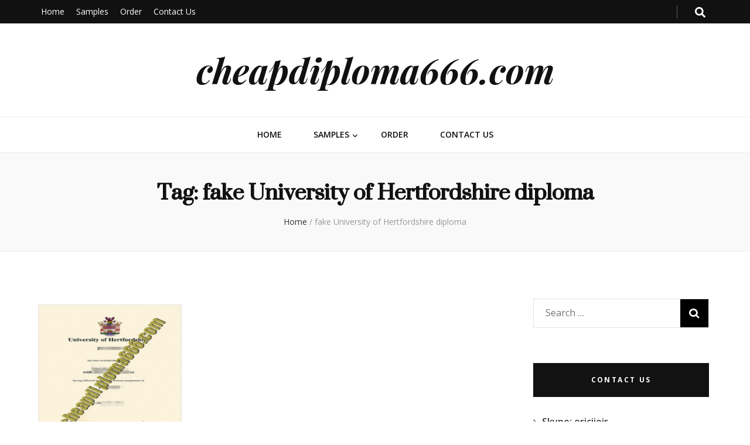

--- FILE ---
content_type: text/html; charset=UTF-8
request_url: http://cheapdiploma666.com/tag/fake-university-of-hertfordshire-diploma
body_size: 6633
content:
    <!DOCTYPE html>
    <html lang="en">
    <head itemscope itemtype="http://schema.org/WebSite">

    <meta charset="UTF-8">
    <meta name="viewport" content="width=device-width, initial-scale=1">
    <link rel="profile" href="http://gmpg.org/xfn/11">
    <title>fake University of Hertfordshire diploma &#8211; cheapdiploma666.com</title>
<link rel='dns-prefetch' href='//fonts.googleapis.com' />
<link rel='dns-prefetch' href='//s.w.org' />
<link rel="alternate" type="application/rss+xml" title="cheapdiploma666.com &raquo; Feed" href="http://cheapdiploma666.com/feed" />
<link rel="alternate" type="application/rss+xml" title="cheapdiploma666.com &raquo; Comments Feed" href="http://cheapdiploma666.com/comments/feed" />
<link rel="alternate" type="application/rss+xml" title="cheapdiploma666.com &raquo; fake University of Hertfordshire diploma Tag Feed" href="http://cheapdiploma666.com/tag/fake-university-of-hertfordshire-diploma/feed" />
		<script type="text/javascript">
			window._wpemojiSettings = {"baseUrl":"https:\/\/s.w.org\/images\/core\/emoji\/11.2.0\/72x72\/","ext":".png","svgUrl":"https:\/\/s.w.org\/images\/core\/emoji\/11.2.0\/svg\/","svgExt":".svg","source":{"concatemoji":"http:\/\/cheapdiploma666.com\/wp-includes\/js\/wp-emoji-release.min.js?ver=5.1.16"}};
			!function(e,a,t){var n,r,o,i=a.createElement("canvas"),p=i.getContext&&i.getContext("2d");function s(e,t){var a=String.fromCharCode;p.clearRect(0,0,i.width,i.height),p.fillText(a.apply(this,e),0,0);e=i.toDataURL();return p.clearRect(0,0,i.width,i.height),p.fillText(a.apply(this,t),0,0),e===i.toDataURL()}function c(e){var t=a.createElement("script");t.src=e,t.defer=t.type="text/javascript",a.getElementsByTagName("head")[0].appendChild(t)}for(o=Array("flag","emoji"),t.supports={everything:!0,everythingExceptFlag:!0},r=0;r<o.length;r++)t.supports[o[r]]=function(e){if(!p||!p.fillText)return!1;switch(p.textBaseline="top",p.font="600 32px Arial",e){case"flag":return s([55356,56826,55356,56819],[55356,56826,8203,55356,56819])?!1:!s([55356,57332,56128,56423,56128,56418,56128,56421,56128,56430,56128,56423,56128,56447],[55356,57332,8203,56128,56423,8203,56128,56418,8203,56128,56421,8203,56128,56430,8203,56128,56423,8203,56128,56447]);case"emoji":return!s([55358,56760,9792,65039],[55358,56760,8203,9792,65039])}return!1}(o[r]),t.supports.everything=t.supports.everything&&t.supports[o[r]],"flag"!==o[r]&&(t.supports.everythingExceptFlag=t.supports.everythingExceptFlag&&t.supports[o[r]]);t.supports.everythingExceptFlag=t.supports.everythingExceptFlag&&!t.supports.flag,t.DOMReady=!1,t.readyCallback=function(){t.DOMReady=!0},t.supports.everything||(n=function(){t.readyCallback()},a.addEventListener?(a.addEventListener("DOMContentLoaded",n,!1),e.addEventListener("load",n,!1)):(e.attachEvent("onload",n),a.attachEvent("onreadystatechange",function(){"complete"===a.readyState&&t.readyCallback()})),(n=t.source||{}).concatemoji?c(n.concatemoji):n.wpemoji&&n.twemoji&&(c(n.twemoji),c(n.wpemoji)))}(window,document,window._wpemojiSettings);
		</script>
		<style type="text/css">
img.wp-smiley,
img.emoji {
	display: inline !important;
	border: none !important;
	box-shadow: none !important;
	height: 1em !important;
	width: 1em !important;
	margin: 0 .07em !important;
	vertical-align: -0.1em !important;
	background: none !important;
	padding: 0 !important;
}
</style>
	<link rel='stylesheet' id='wp-block-library-css'  href='http://cheapdiploma666.com/wp-includes/css/dist/block-library/style.min.css?ver=5.1.16' type='text/css' media='all' />
<link rel='stylesheet' id='blossomthemes-toolkit-css'  href='http://cheapdiploma666.com/wp-content/plugins/blossomthemes-toolkit/public/css/blossomthemes-toolkit-public.min.css?ver=2.1.2' type='text/css' media='all' />
<link rel='stylesheet' id='wp-pagenavi-css'  href='http://cheapdiploma666.com/wp-content/plugins/wp-pagenavi/pagenavi-css.css?ver=2.70' type='text/css' media='all' />
<link rel='stylesheet' id='animate-css'  href='http://cheapdiploma666.com/wp-content/themes/blossom-feminine/css/animate.min.css?ver=3.5.2' type='text/css' media='all' />
<link rel='stylesheet' id='blossom-feminine-style-css'  href='http://cheapdiploma666.com/wp-content/themes/blossom-feminine/style.css?ver=5.1.16' type='text/css' media='all' />
<link rel='stylesheet' id='blossom-diva-css'  href='http://cheapdiploma666.com/wp-content/themes/blossom-diva/style.css?ver=1.0.0' type='text/css' media='all' />
<link rel='stylesheet' id='owl-carousel-css'  href='http://cheapdiploma666.com/wp-content/themes/blossom-feminine/css/owl.carousel.min.css?ver=2.2.1' type='text/css' media='all' />
<link rel='stylesheet' id='blossom-feminine-google-fonts-css'  href='https://fonts.googleapis.com/css?family=Open+Sans%3A300%2C300italic%2Cregular%2Citalic%2C600%2C600italic%2C700%2C700italic%2C800%2C800italic%7CSuranna%3Aregular%7CPlayfair+Display%3A700italic' type='text/css' media='all' />
<script type='text/javascript' src='http://cheapdiploma666.com/wp-includes/js/jquery/jquery.js?ver=1.12.4'></script>
<script type='text/javascript' src='http://cheapdiploma666.com/wp-includes/js/jquery/jquery-migrate.min.js?ver=1.4.1'></script>
<link rel='https://api.w.org/' href='http://cheapdiploma666.com/wp-json/' />
<link rel="EditURI" type="application/rsd+xml" title="RSD" href="http://cheapdiploma666.com/xmlrpc.php?rsd" />
<link rel="wlwmanifest" type="application/wlwmanifest+xml" href="http://cheapdiploma666.com/wp-includes/wlwmanifest.xml" /> 
<meta name="generator" content="WordPress 5.1.16" />
<link rel="icon" href="http://cheapdiploma666.com/wp-content/uploads/2018/09/cropped-logo-1-32x32.png" sizes="32x32" />
<link rel="icon" href="http://cheapdiploma666.com/wp-content/uploads/2018/09/cropped-logo-1-192x192.png" sizes="192x192" />
<link rel="apple-touch-icon-precomposed" href="http://cheapdiploma666.com/wp-content/uploads/2018/09/cropped-logo-1-180x180.png" />
<meta name="msapplication-TileImage" content="http://cheapdiploma666.com/wp-content/uploads/2018/09/cropped-logo-1-270x270.png" />
<style type='text/css' media='all'>     
    .content-newsletter .blossomthemes-email-newsletter-wrapper.bg-img:after,
    .widget_blossomthemes_email_newsletter_widget .blossomthemes-email-newsletter-wrapper:after{
        background: rgba(239, 82, 133, 0.8);    }
    
    /* primary color */
    a{
    	color: #ef5285;
    }
    
    a:hover,
    a:focus{
    	color: #ef5285;
    }

    .secondary-nav ul li a:hover,
    .secondary-nav ul li a:focus,
    .secondary-nav ul li:hover > a,
    .secondary-nav ul li:focus > a,
    .secondary-nav .current_page_item > a,
    .secondary-nav .current-menu-item > a,
    .secondary-nav .current_page_ancestor > a,
    .secondary-nav .current-menu-ancestor > a,
    .header-t .social-networks li a:hover,
    .header-t .social-networks li a:focus,
    .main-navigation ul li a:hover,
    .main-navigation ul li a:focus,
    .main-navigation ul li:hover > a,
    .main-navigation ul li:focus > a,
    .main-navigation .current_page_item > a,
    .main-navigation .current-menu-item > a,
    .main-navigation .current_page_ancestor > a,
    .main-navigation .current-menu-ancestor > a,
    .banner .banner-text .title a:hover,
    .banner .banner-text .title a:focus,
    #primary .post .text-holder .entry-header .entry-title a:hover,
    #primary .post .text-holder .entry-header .entry-title a:focus,
    .widget ul li a:hover,
    .widget ul li a:focus,
    .site-footer .widget ul li a:hover,
    .site-footer .widget ul li a:focus,
    #crumbs a:hover,
    #crumbs a:focus,
    .related-post .post .text-holder .cat-links a:hover,
    .related-post .post .text-holder .cat-links a:focus,
    .related-post .post .text-holder .entry-title a:hover,
    .related-post .post .text-holder .entry-title a:focus,
    .comments-area .comment-body .comment-metadata a:hover,
    .comments-area .comment-body .comment-metadata a:focus,
    .search #primary .search-post .text-holder .entry-header .entry-title a:hover,
    .search #primary .search-post .text-holder .entry-header .entry-title a:focus,
    .site-title a:hover,
    .site-title a:focus,
    .widget_bttk_popular_post ul li .entry-header .entry-meta a:hover,
    .widget_bttk_popular_post ul li .entry-header .entry-meta a:focus,
    .widget_bttk_pro_recent_post ul li .entry-header .entry-meta a:hover,
    .widget_bttk_pro_recent_post ul li .entry-header .entry-meta a:focus,
    .widget_bttk_popular_post .style-two li .entry-header .cat-links a,
    .widget_bttk_pro_recent_post .style-two li .entry-header .cat-links a,
    .widget_bttk_popular_post .style-three li .entry-header .cat-links a,
    .widget_bttk_pro_recent_post .style-three li .entry-header .cat-links a,
    .widget_bttk_posts_category_slider_widget .carousel-title .title a:hover,
    .widget_bttk_posts_category_slider_widget .carousel-title .title a:focus,
    .site-footer .widget_bttk_posts_category_slider_widget .carousel-title .title a:hover,
    .site-footer .widget_bttk_posts_category_slider_widget .carousel-title .title a:focus,
    .portfolio-sorting .button:hover,
    .portfolio-sorting .button:focus,
    .portfolio-sorting .button.is-checked,
    .portfolio-item .portfolio-img-title a:hover,
    .portfolio-item .portfolio-img-title a:focus,
    .portfolio-item .portfolio-cat a:hover,
    .portfolio-item .portfolio-cat a:focus,
    .entry-header .portfolio-cat a:hover,
    .entry-header .portfolio-cat a:focus,
    .header-layout-two .header-b .social-networks li a:hover, 
    .header-layout-two .header-b .social-networks li a:focus,
    #primary .post .text-holder .entry-header .cat-links a,
    #primary .post .text-holder .entry-footer .btn-readmore,
    .widget_bttk_popular_post .style-two li .entry-header .cat-links a, .widget_bttk_pro_recent_post .style-two li .entry-header .cat-links a, .widget_bttk_popular_post .style-three li .entry-header .cat-links a, .widget_bttk_pro_recent_post .style-three li .entry-header .cat-links a, .widget_bttk_posts_category_slider_widget .carousel-title .cat-links a{
        color: #ef5285;
    }

    .category-section .col:hover .img-holder .text-holder,
    .pagination a{
        border-color: #ef5285;
    }

    .category-section .col:hover .img-holder .text-holder span,
    .pagination a:hover,
    .pagination a:focus,
    .widget_calendar caption,
    .widget_calendar table tbody td a,
    .widget_tag_cloud .tagcloud a:hover,
    .widget_tag_cloud .tagcloud a:focus,
    #blossom-top,
    .single #primary .post .entry-footer .tags a:hover,
    .single #primary .post .entry-footer .tags a:focus,
    .error-holder .page-content a:hover,
    .error-holder .page-content a:focus,
    .widget_bttk_author_bio .readmore:hover,
    .widget_bttk_author_bio .readmore:focus,
    .widget_bttk_social_links ul li a:hover,
    .widget_bttk_social_links ul li a:focus,
    .widget_bttk_image_text_widget ul li .btn-readmore:hover,
    .widget_bttk_image_text_widget ul li .btn-readmore:focus,
    .widget_bttk_custom_categories ul li a:hover .post-count,
    .widget_bttk_custom_categories ul li a:hover:focus .post-count,
    .content-instagram ul li .instagram-meta .like,
    .content-instagram ul li .instagram-meta .comment,
    #secondary .widget_blossomtheme_featured_page_widget .text-holder .btn-readmore:hover,
    #secondary .widget_blossomtheme_featured_page_widget .text-holder .btn-readmore:focus,
    #secondary .widget_blossomtheme_companion_cta_widget .btn-cta:hover,
    #secondary .widget_blossomtheme_companion_cta_widget .btn-cta:focus,
    #secondary .widget_bttk_icon_text_widget .text-holder .btn-readmore:hover,
    #secondary .widget_bttk_icon_text_widget .text-holder .btn-readmore:focus,
    .site-footer .widget_blossomtheme_companion_cta_widget .btn-cta:hover,
    .site-footer .widget_blossomtheme_companion_cta_widget .btn-cta:focus,
    .site-footer .widget_blossomtheme_featured_page_widget .text-holder .btn-readmore:hover,
    .site-footer .widget_blossomtheme_featured_page_widget .text-holder .btn-readmore:focus,
    .site-footer .widget_bttk_icon_text_widget .text-holder .btn-readmore:hover,
    .site-footer .widget_bttk_icon_text_widget .text-holder .btn-readmore:focus,
    #primary .post .entry-content .highlight, #primary .page .entry-content .highlight,
    .owl-carousel .owl-nav .owl-prev:hover, 
    .owl-carousel .owl-nav .owl-next:hover, 
    #primary .post .text-holder .entry-header .cat-links a:hover,
    .widget_bttk_author_bio .author-socicons li:hover,
    .widget_bttk_popular_post .style-two li .entry-header .cat-links a:hover, .widget_bttk_pro_recent_post .style-two li .entry-header .cat-links a:hover, .widget_bttk_popular_post .style-three li .entry-header .cat-links a:hover, .widget_bttk_pro_recent_post .style-three li .entry-header .cat-links a:hover, .widget_bttk_posts_category_slider_widget .carousel-title .cat-links a:hover{
        background: #ef5285;
    }

    .pagination .current,
    .post-navigation .nav-links .nav-previous a:hover,
    .post-navigation .nav-links .nav-next a:hover,
    .post-navigation .nav-links .nav-previous a:focus,
    .post-navigation .nav-links .nav-next a:focus,
    .banner .banner-text .cat-links a:hover,
    .banner .banner-text .cat-links a:focus{
        background: #ef5285;
        border-color: #ef5285;
    }

    #primary .post .entry-content blockquote,
    #primary .page .entry-content blockquote{
        border-bottom-color: #ef5285;
        border-top-color: #ef5285;
    }

    .widget_bttk_author_bio .author-socicons li,
    .widget_bttk_author_bio .author-socicons li:last-child{
         border-color: rgba(239, 82, 133, 0.3);    }

    #primary .post .entry-content .pull-left,
    #primary .page .entry-content .pull-left,
    #primary .post .entry-content .pull-right,
    #primary .page .entry-content .pull-right{border-left-color: #ef5285;}

    .error-holder .page-content h2{
        text-shadow: 6px 6px 0 #ef5285;
    }

    
    body,
    button,
    input,
    select,
    optgroup,
    textarea{
        font-family : Open Sans;
        font-size   : 16px;
    }

    .banner .banner-text .cat-links a,
    .widget_bttk_author_bio .title-holder,
    .widget_bttk_popular_post ul li .entry-header .entry-title,
    .widget_bttk_pro_recent_post ul li .entry-header .entry-title,
    .widget_bttk_posts_category_slider_widget .carousel-title .title{
        font-family : Open Sans;
    }

    .banner .banner-text .title,
    #primary .sticky .text-holder .entry-header .entry-title,
    #primary .post .text-holder .entry-header .entry-title,
    .author-section .text-holder .title,
    .post-navigation .nav-links .nav-previous .post-title,
    .post-navigation .nav-links .nav-next .post-title,
    .related-post .post .text-holder .entry-title,
    .comments-area .comments-title,
    .comments-area .comment-body .fn,
    .comments-area .comment-reply-title,
    .page-header .page-title,
    #primary .post .entry-content blockquote,
    #primary .page .entry-content blockquote,
    #primary .post .entry-content .pull-left,
    #primary .page .entry-content .pull-left,
    #primary .post .entry-content .pull-right,
    #primary .page .entry-content .pull-right,
    #primary .post .entry-content h1,
    #primary .page .entry-content h1,
    #primary .post .entry-content h2,
    #primary .page .entry-content h2,
    #primary .post .entry-content h3,
    #primary .page .entry-content h3,
    #primary .post .entry-content h4,
    #primary .page .entry-content h4,
    #primary .post .entry-content h5,
    #primary .page .entry-content h5,
    #primary .post .entry-content h6,
    #primary .page .entry-content h6,
    .search #primary .search-post .text-holder .entry-header .entry-title,
    .error-holder .page-content h2,
    .content-newsletter .blossomthemes-email-newsletter-wrapper .text-holder h3,
    .widget_blossomthemes_email_newsletter_widget .blossomthemes-email-newsletter-wrapper .text-holder h3,
    #secondary .widget_bttk_testimonial_widget .text-holder .name,
    #secondary .widget_bttk_description_widget .text-holder .name,
    .site-footer .widget_bttk_description_widget .text-holder .name,
    .site-footer .widget_bttk_testimonial_widget .text-holder .name,
    .portfolio-text-holder .portfolio-img-title,
    .portfolio-holder .entry-header .entry-title,
    .single-blossom-portfolio .post-navigation .nav-previous a,
    .single-blossom-portfolio .post-navigation .nav-next a,
    .related-portfolio-title,
    #primary .post .entry-content blockquote cite, 
    #primary .page .entry-content blockquote cite,
    .content-instagram .insta-title{
        font-family: Suranna;
    }

    .site-title{
        font-size   : 60px;
        font-family : Playfair Display;
        font-weight : 700;
        font-style  : italic;
    }
    
               
    </style>		<style type="text/css" id="wp-custom-css">
			.grid{
	float:left;
	width:245px;
	height:300px;
	margin:10px;
	border:1px solid #e4e4e4;
}
.grid:hover{
	border:1px solid #F00;
}
.grid img{
	width:243px;
	height:240px;
}
.grid h6{
	font-size:16px;
	color:#020af7;
	margin:10px;
	overflow: hidden;text-overflow: 	ellipsis;white-space: nowrap;
}		</style>
		
</head>

<body class="archive tag tag-fake-university-of-hertfordshire-diploma tag-1431 hfeed rightsidebar blog-layout-two" itemscope itemtype="http://schema.org/WebPage">
	
    <div id="page" class="site">
        <header id="masthead" class="site-header wow fadeIn header-layout-one" data-wow-delay="0.1s" itemscope itemtype="http://schema.org/WPHeader">
                    <div class="header-t">
                <div class="container">                    
                    <div id="secondary-toggle-button"><i class="fa fa-bars"></i></div>              
                    <nav id="secondary-navigation" class="secondary-nav" itemscope itemtype="http://schema.org/SiteNavigationElement">
                        <div class="menu-main-menu-container"><ul id="secondary-menu" class="menu"><li id="menu-item-29" class="menu-item menu-item-type-custom menu-item-object-custom menu-item-home menu-item-29"><a href="http://cheapdiploma666.com">Home</a></li>
<li id="menu-item-65" class="menu-item menu-item-type-taxonomy menu-item-object-category menu-item-has-children menu-item-65"><a href="http://cheapdiploma666.com/category/samples">Samples</a>
<ul class="sub-menu">
	<li id="menu-item-3236" class="menu-item menu-item-type-taxonomy menu-item-object-category menu-item-3236"><a href="http://cheapdiploma666.com/category/samples/american-diploma">American Diploma</a></li>
	<li id="menu-item-3237" class="menu-item menu-item-type-taxonomy menu-item-object-category menu-item-3237"><a href="http://cheapdiploma666.com/category/samples/england-diploma">England Diploma</a></li>
	<li id="menu-item-3239" class="menu-item menu-item-type-taxonomy menu-item-object-category menu-item-3239"><a href="http://cheapdiploma666.com/category/samples/canada-diploma">Canada Diploma</a></li>
	<li id="menu-item-3240" class="menu-item menu-item-type-taxonomy menu-item-object-category menu-item-3240"><a href="http://cheapdiploma666.com/category/samples/australian-diploma">Australian Diploma</a></li>
	<li id="menu-item-3241" class="menu-item menu-item-type-taxonomy menu-item-object-category menu-item-3241"><a href="http://cheapdiploma666.com/category/samples/malaysia-diploma">Malaysia Diploma</a></li>
	<li id="menu-item-3242" class="menu-item menu-item-type-taxonomy menu-item-object-category menu-item-3242"><a href="http://cheapdiploma666.com/category/samples/singapore-diploma">Singapore Diploma</a></li>
	<li id="menu-item-3238" class="menu-item menu-item-type-taxonomy menu-item-object-category menu-item-3238"><a href="http://cheapdiploma666.com/category/samples/other-certificate">Other Certificate</a></li>
</ul>
</li>
<li id="menu-item-168" class="menu-item menu-item-type-post_type menu-item-object-page menu-item-168"><a href="http://cheapdiploma666.com/order">Order</a></li>
<li id="menu-item-169" class="menu-item menu-item-type-post_type menu-item-object-page menu-item-169"><a href="http://cheapdiploma666.com/contact-us">Contact Us</a></li>
</ul></div>                    </nav><!-- #secondary-navigation -->                    
                    <div class="right">
                        <div class="tools">
                            <div class="form-section">
                                <span id="btn-search">
                                    <i class="fas fa-search"></i>
                                </span>
                                <div class="form-holder">
                                    <form role="search" method="get" class="search-form" action="http://cheapdiploma666.com/">
				<label>
					<span class="screen-reader-text">Search for:</span>
					<input type="search" class="search-field" placeholder="Search &hellip;" value="" name="s" />
				</label>
				<input type="submit" class="search-submit" value="Search" />
			</form>                                </div>
                            </div>
                                                
                        </div>                        
                                                
                    </div>                    
                </div>
            </div><!-- .header-t -->
                <div class="header-m site-branding" >
            <div class="container" itemscope itemtype="http://schema.org/Organization">
                                    <p class="site-title" itemprop="name"><a href="http://cheapdiploma666.com/" rel="home" itemprop="url">cheapdiploma666.com</a></p>
                            </div>
        </div><!-- .header-m -->
        
        <div class="header-b">
            <div class="container">
                <div id="primary-toggle-button"><i class="fa fa-bars"></i>Navigation</div>
                <nav id="site-navigation" class="main-navigation" itemscope itemtype="http://schema.org/SiteNavigationElement">
                    <div class="menu-main-menu-container"><ul id="primary-menu" class="menu"><li class="menu-item menu-item-type-custom menu-item-object-custom menu-item-home menu-item-29"><a href="http://cheapdiploma666.com">Home</a></li>
<li class="menu-item menu-item-type-taxonomy menu-item-object-category menu-item-has-children menu-item-65"><a href="http://cheapdiploma666.com/category/samples">Samples</a>
<ul class="sub-menu">
	<li class="menu-item menu-item-type-taxonomy menu-item-object-category menu-item-3236"><a href="http://cheapdiploma666.com/category/samples/american-diploma">American Diploma</a></li>
	<li class="menu-item menu-item-type-taxonomy menu-item-object-category menu-item-3237"><a href="http://cheapdiploma666.com/category/samples/england-diploma">England Diploma</a></li>
	<li class="menu-item menu-item-type-taxonomy menu-item-object-category menu-item-3239"><a href="http://cheapdiploma666.com/category/samples/canada-diploma">Canada Diploma</a></li>
	<li class="menu-item menu-item-type-taxonomy menu-item-object-category menu-item-3240"><a href="http://cheapdiploma666.com/category/samples/australian-diploma">Australian Diploma</a></li>
	<li class="menu-item menu-item-type-taxonomy menu-item-object-category menu-item-3241"><a href="http://cheapdiploma666.com/category/samples/malaysia-diploma">Malaysia Diploma</a></li>
	<li class="menu-item menu-item-type-taxonomy menu-item-object-category menu-item-3242"><a href="http://cheapdiploma666.com/category/samples/singapore-diploma">Singapore Diploma</a></li>
	<li class="menu-item menu-item-type-taxonomy menu-item-object-category menu-item-3238"><a href="http://cheapdiploma666.com/category/samples/other-certificate">Other Certificate</a></li>
</ul>
</li>
<li class="menu-item menu-item-type-post_type menu-item-object-page menu-item-168"><a href="http://cheapdiploma666.com/order">Order</a></li>
<li class="menu-item menu-item-type-post_type menu-item-object-page menu-item-169"><a href="http://cheapdiploma666.com/contact-us">Contact Us</a></li>
</ul></div>                </nav><!-- #site-navigation -->
                            </div>
        </div><!-- .header-b -->
        
    </header><!-- #masthead -->
        <div class="top-bar">
		<div class="container">
			    <header class="page-header">
    <h1 class="page-title">Tag: fake University of Hertfordshire diploma</h1>    </header><!-- .page-header -->
    <div class="breadcrumb-wrapper" itemscope itemtype="http://schema.org/BreadcrumbList">
                <div id="crumbs" itemprop="itemListElement" itemscope itemtype="http://schema.org/ListItem">
                    <a href="http://cheapdiploma666.com" itemprop="item">Home</a> <span class="separator">/</span> <span class="current">fake University of Hertfordshire diploma</span></div></div><!-- .breadcrumb-wrapper -->		</div>
	</div>
        <div class="container main-content">
                <div id="content" class="site-content">
            <div class="row">
    
	<div id="primary" class="content-area">
		<main id="main" class="site-main">

		            
            <div class="row">
            <article id="post-2396" class="grid">
    <a href=" http://cheapdiploma666.com/i-want-to-buy-a-fake-university-of-hertfordshire-degree-certificate.html" title="Cheap fake University of Hertfordshire degree certificate, buy University of Hertfordshire diploma">
    
	<img width="212" height="300" src="http://cheapdiploma666.com/wp-content/uploads/2019/02/University-of-Hertfordshire-ch-212x300.jpg" class="attachment-medium size-medium wp-post-image" alt="fake University of Hertfordshire degree certificate" srcset="http://cheapdiploma666.com/wp-content/uploads/2019/02/University-of-Hertfordshire-ch-212x300.jpg 212w, http://cheapdiploma666.com/wp-content/uploads/2019/02/University-of-Hertfordshire-ch-42x60.jpg 42w, http://cheapdiploma666.com/wp-content/uploads/2019/02/University-of-Hertfordshire-ch-e1601265429761.jpg 368w" sizes="(max-width: 212px) 100vw, 212px" />    <h6>Cheap fake University of Hertfordshire degree certificate, buy University of Hertfordshire diploma</h6>    </a>
</article><!-- #post-## -->            </div>
            
            
		</main><!-- #main -->
	</div><!-- #primary -->


<aside id="secondary" class="widget-area" itemscope itemtype="http://schema.org/WPSideBar">
	<section id="search-2" class="widget widget_search"><form role="search" method="get" class="search-form" action="http://cheapdiploma666.com/">
				<label>
					<span class="screen-reader-text">Search for:</span>
					<input type="search" class="search-field" placeholder="Search &hellip;" value="" name="s" />
				</label>
				<input type="submit" class="search-submit" value="Search" />
			</form></section><section id="text-4" class="widget widget_text"><h2 class="widget-title" itemprop="name">contact us</h2>			<div class="textwidget"><ul>
<li>Skype: ericiieir</li>
<li>Em: <a href="mailto:ericiieir@hotmail.com">ericiieir@hotmail.com</a></li>
</ul>
</div>
		</section><section id="categories-2" class="widget widget_categories"><h2 class="widget-title" itemprop="name">Categories</h2>		<ul>
				<li class="cat-item cat-item-3"><a href="http://cheapdiploma666.com/category/samples/american-diploma" >American Diploma</a>
</li>
	<li class="cat-item cat-item-4"><a href="http://cheapdiploma666.com/category/samples/australian-diploma" >Australian Diploma</a>
</li>
	<li class="cat-item cat-item-5"><a href="http://cheapdiploma666.com/category/samples/canada-diploma" >Canada Diploma</a>
</li>
	<li class="cat-item cat-item-6"><a href="http://cheapdiploma666.com/category/samples/england-diploma" >England Diploma</a>
</li>
	<li class="cat-item cat-item-7"><a href="http://cheapdiploma666.com/category/samples/malaysia-diploma" >Malaysia Diploma</a>
</li>
	<li class="cat-item cat-item-1"><a href="http://cheapdiploma666.com/category/samples/other-certificate" >Other Certificate</a>
</li>
	<li class="cat-item cat-item-8"><a href="http://cheapdiploma666.com/category/samples/singapore-diploma" >Singapore Diploma</a>
</li>
		</ul>
			</section><section id="text-3" class="widget widget_text"><h2 class="widget-title" itemprop="name">how to make an order</h2>			<div class="textwidget"><p>1: Fill in a form as follow: <a href="http://globalwp665.com/doc/FORM.xls">DOWNLOAD</a></p>
<p>2: Pay 50% down payment as deposit.</p>
<p>3: Confirm with you after finish drafts.</p>
<p>4: After confirming, pay the balance.</p>
<p>5: Printing, packaging the delivery.</p>
<p>6: Send you the tracking numbers.</p>
</div>
		</section><section id="media_image-3" class="widget widget_media_image"><h2 class="widget-title" itemprop="name">Express Ways</h2><img width="210" height="165" src="http://cheapdiploma666.com/wp-content/uploads/2018/09/DHL.jpg" class="image wp-image-116  attachment-full size-full" alt="" style="max-width: 100%; height: auto;" srcset="http://cheapdiploma666.com/wp-content/uploads/2018/09/DHL.jpg 210w, http://cheapdiploma666.com/wp-content/uploads/2018/09/DHL-76x60.jpg 76w" sizes="(max-width: 210px) 100vw, 210px" /></section>		<section id="recent-posts-2" class="widget widget_recent_entries">		<h2 class="widget-title" itemprop="name">Recent Posts</h2>		<ul>
											<li>
					<a href="http://cheapdiploma666.com/i-want-to-buy-high-quality-fake-mount-royal-university-diplomas-online.html">I want to buy high quality fake Mount Royal University diplomas online</a>
									</li>
											<li>
					<a href="http://cheapdiploma666.com/order-montclair-state-university-fake-diploma-buy-fake-usa-diploma.html">Order Montclair State University fake diploma, buy fake USA diploma</a>
									</li>
											<li>
					<a href="http://cheapdiploma666.com/phony-monroe-college-diploma-buy-monroe-college-degree-certificate.html">Phony Monroe College diploma, buy Monroe College degree certificate</a>
									</li>
											<li>
					<a href="http://cheapdiploma666.com/sell-fake-mohawk-college-transcript-in-online.html">Sell fake Mohawk College transcript in online</a>
									</li>
											<li>
					<a href="http://cheapdiploma666.com/mohawk-college-fake-diploma-buy-mohawk-college-certificate.html">Mohawk College fake diploma, buy Mohawk College certificate</a>
									</li>
					</ul>
		</section></aside><!-- #secondary -->
            </div><!-- .row/not-found -->
        </div><!-- #content -->
    </div><!-- .container/.main-content -->
        <footer id="colophon" class="site-footer" itemscope itemtype="http://schema.org/WPFooter">
        <div class="site-info">
        <div class="container">
            <span class="copyright">2026 Copyright  <a href="http://cheapdiploma666.com/">cheapdiploma666.com</a>. </span>                    
        </div>
    </div>
        </footer><!-- #colophon -->
        <div id="blossom-top">
		<span><i class="fa fa-angle-up"></i>TOP</span>
	</div>
        </div><!-- #page -->
    <script type='text/javascript' src='http://cheapdiploma666.com/wp-content/plugins/blossomthemes-toolkit/public/js/isotope.pkgd.min.js?ver=3.0.5'></script>
<script type='text/javascript' src='http://cheapdiploma666.com/wp-includes/js/imagesloaded.min.js?ver=3.2.0'></script>
<script type='text/javascript' src='http://cheapdiploma666.com/wp-includes/js/masonry.min.js?ver=3.3.2'></script>
<script type='text/javascript' src='http://cheapdiploma666.com/wp-content/plugins/blossomthemes-toolkit/public/js/blossomthemes-toolkit-public.min.js?ver=2.1.2'></script>
<script type='text/javascript' src='http://cheapdiploma666.com/wp-content/plugins/blossomthemes-toolkit/public/js/fontawesome/all.min.js?ver=5.6.3'></script>
<script type='text/javascript' src='http://cheapdiploma666.com/wp-content/plugins/blossomthemes-toolkit/public/js/fontawesome/v4-shims.min.js?ver=5.6.3'></script>
<script type='text/javascript'>
/* <![CDATA[ */
var blossom_diva_data = {"rtl":"","animation":"fadeOut"};
/* ]]> */
</script>
<script type='text/javascript' src='http://cheapdiploma666.com/wp-content/themes/blossom-diva/js/custom.js?ver=1.0.0'></script>
<script type='text/javascript' src='http://cheapdiploma666.com/wp-content/themes/blossom-feminine/js/sticky-kit.min.js?ver=1.1.3'></script>
<script type='text/javascript' src='http://cheapdiploma666.com/wp-content/themes/blossom-feminine/js/owl.carousel.min.js?ver=2.2.1'></script>
<script type='text/javascript' src='http://cheapdiploma666.com/wp-content/themes/blossom-feminine/js/jquery.matchHeight.min.js?ver=0.7.2'></script>
<script type='text/javascript' src='http://cheapdiploma666.com/wp-content/themes/blossom-feminine/js/wow.min.js?ver=1.1.3'></script>
<script type='text/javascript'>
/* <![CDATA[ */
var blossom_feminine_data = {"rtl":"","animation":"fadeOut"};
/* ]]> */
</script>
<script type='text/javascript' src='http://cheapdiploma666.com/wp-content/themes/blossom-feminine/js/custom.min.js?ver=1.0.0'></script>
<script type='text/javascript' src='http://cheapdiploma666.com/wp-includes/js/wp-embed.min.js?ver=5.1.16'></script>

</body>
</html>


--- FILE ---
content_type: text/javascript
request_url: http://cheapdiploma666.com/wp-content/themes/blossom-diva/js/custom.js?ver=1.0.0
body_size: 351
content:
jQuery(document).ready(function($){    
    
    var rtl, mrtl;
    
    if( blossom_diva_data.rtl == '1' ){
        rtl = true;
        mrtl = false;
    }else{
        rtl = false;
        mrtl = true;
    }

    //banner layout two
    $('.slider-layout-two').owlCarousel({
        loop         : true,
        margin       : 40,
        nav          : true,
        dots         : false,
        autoplay     : true,
        stagePadding : 150,
        rtl          : rtl,
        animateOut   : blossom_diva_data.animation,
        responsive   : {
            1200: {
                items: 3
            },
            1025: {
                items: 2
            },
            768: {
                items: 2,
                stagePadding: 50
            },
            0: {
                items: 1,
                margin: 10,
                stagePadding: 10
            }
        }
    });
});